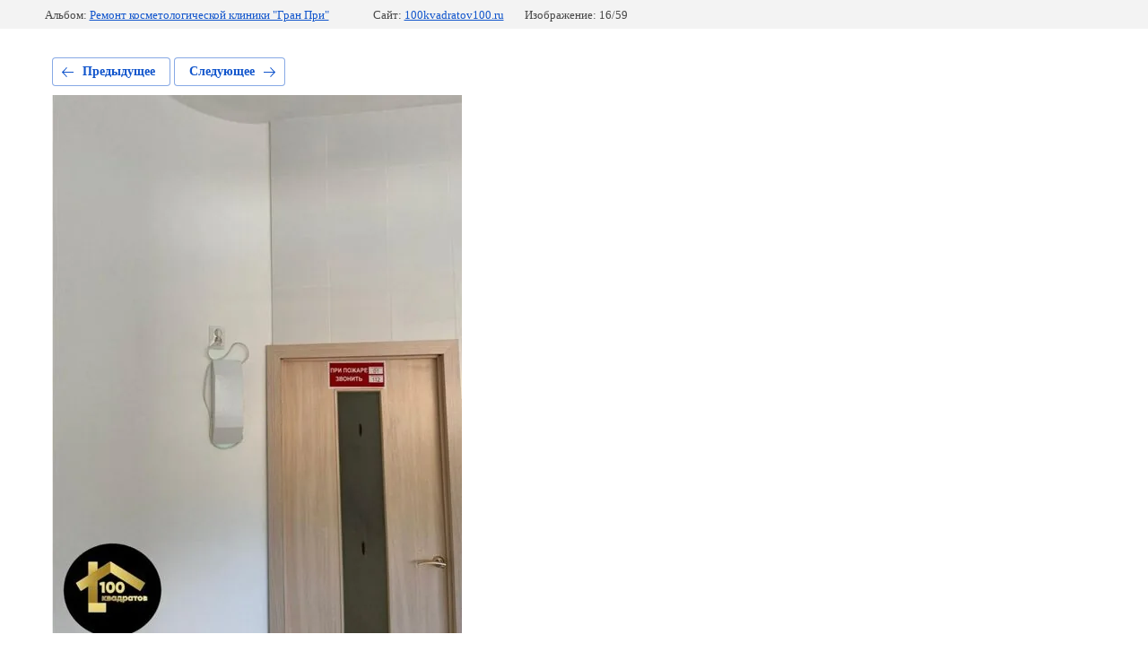

--- FILE ---
content_type: text/html; charset=utf-8
request_url: https://100kvadratov100.ru/fotogalereya-s-albomami/photo/dd76135a-dfc6-4e6e-9f24-0cef041c0dde
body_size: 1961
content:
			
	
	
	




	






	<!doctype html>
	<html lang="ru">
	<head>
		<meta charset="UTF-8">
		<meta name="robots" content="all"/>
		<title>Ремонт кабинета косметолога</title>
<!-- assets.top -->
<meta property="og:type" content="website">
<meta property="og:url" content="https://100kvadratov100.ru/fotogalereya-s-albomami/photo/dd76135a-dfc6-4e6e-9f24-0cef041c0dde">
<meta name="twitter:card" content="summary">
<!-- /assets.top -->

		<meta http-equiv="Content-Type" content="text/html; charset=UTF-8" />
		<meta name="description" content="Ремонт кабинета косметолога" />
		<meta name="keywords" content="Ремонт кабинета косметолога" />
		<meta name="viewport" content="width=device-width, initial-scale=1.0, maximum-scale=1.0, user-scalable=no">
		<link rel="stylesheet" href="/g/libs/lightgallery-proxy-to-hs/lightgallery.proxy.to.hs.min.css" media="all" async>
<script src="/g/libs/lightgallery-proxy-to-hs/lightgallery.proxy.to.hs.stub.min.js"></script>
<script src="/g/libs/lightgallery-proxy-to-hs/lightgallery.proxy.to.hs.js" async></script>

            <!-- 46b9544ffa2e5e73c3c971fe2ede35a5 -->
            <script src='/shared/s3/js/lang/ru.js'></script>
            <script src='/shared/s3/js/common.min.js'></script>
        <link rel='stylesheet' type='text/css' href='/shared/s3/css/calendar.css' />
<!--s3_require-->
<link rel="stylesheet" href="/g/basestyle/1.0.1/gallery2/gallery2.css" type="text/css"/>
<link rel="stylesheet" href="/g/basestyle/1.0.1/gallery2/gallery2.blue.css" type="text/css"/>
<script type="text/javascript" src="/g/basestyle/1.0.1/gallery2/gallery2.js" async></script>
<link rel="stylesheet" href="/t/v845/images/mosaic/modules_patch.scss.css" type="text/css"/>
<link rel="stylesheet" href="/t/images/mosaic/symbols/symbol-iguq5i2mo_styles.css" type="text/css"/>
<link rel="stylesheet" href="/t/images/mosaic/symbols/symbol-igievoidb_styles.css" type="text/css"/>
<link rel="stylesheet" href="/t/images/mosaic/symbols/symbol-imes5fhb7_styles.css" type="text/css"/>
<link rel="stylesheet" href="/t/images/mosaic/symbols/symbol-impczka9k_styles.css" type="text/css"/>
<link rel="stylesheet" href="/t/images/mosaic/symbols/symbol-idx3umzll_styles.css" type="text/css"/>
<link rel="stylesheet" href="/t/images/mosaic/symbols/symbol-icd5dicou_styles.css" type="text/css"/>
<link rel="stylesheet" href="/t/images/mosaic/symbols/symbol-ief5vytzj_styles.css" type="text/css"/>
<link rel="stylesheet" href="/t/images/mosaic/symbols/symbol-iayvo1uow_styles.css" type="text/css"/>
<link rel="stylesheet" href="/t/images/mosaic/symbols/symbol-i8ng3df8u_styles.css" type="text/css"/>
<!--/s3_require-->

	</head>
	<body>
		<div class="g-page g-page-gallery2 g-page-gallery2--photo">

		
		
			<div class="g-panel g-panel--fill g-panel--no-rounded g-panel--fixed-top">
	<div class="g-gallery2-info ">
					<div class="g-gallery2-info__item">
				<div class="g-gallery2-info__item-label">Альбом:</div>
				<a href="/fotogalereya-s-albomami/album/remont-kosmetologicheskoj-kliniki-gran-pri" class="g-gallery2-info__item-value">Ремонт косметологической клиники &quot;Гран При&quot;</a>
			</div>
				<div class="g-gallery2-info__item">
			<div class="g-gallery2-info__item-label">Сайт:</div>
			<a href="//100kvadratov100.ru" class="g-gallery2-info__item-value">100kvadratov100.ru</a>

			<div class="g-gallery2-info__item-label">Изображение: 16/59</div>
		</div>
	</div>
</div>
			<h1></h1>
			
										
										
			
			
			<a href="/fotogalereya-s-albomami/photo/de19e00c-7d37-4df7-a2d3-1da5a7234d44" class="g-button g-button--invert g-button--arr-left">Предыдущее</a>
			<a href="/fotogalereya-s-albomami/photo/50194582-6274-4a79-97e1-1c32d4289991" class="g-button g-button--invert g-button--arr-right">Следующее</a>

			
			<div class="g-gallery2-preview ">
	<img src="/thumb/2/_1ozKv7PEXysAyn5at3IPw/800r600/d/dd76135a-dfc6-4e6e-9f24-0cef041c0dde.jpg">
</div>

			
			<a href="/fotogalereya-s-albomami/photo/de19e00c-7d37-4df7-a2d3-1da5a7234d44" class="g-gallery2-thumb g-gallery2-thumb--prev">
	<span class="g-gallery2-thumb__image"><img src="/thumb/2/aKgFREL_yxBSNk-OjEF1CA/160r120/d/de19e00c-7d37-4df7-a2d3-1da5a7234d44.jpg"></span>
	<span class="g-link g-link--arr-left">Предыдущее</span>
</a>
			
			<a href="/fotogalereya-s-albomami/photo/50194582-6274-4a79-97e1-1c32d4289991" class="g-gallery2-thumb g-gallery2-thumb--next">
	<span class="g-gallery2-thumb__image"><img src="/thumb/2/ICpQzPv-w7QNBAsLCE5zgw/160r120/d/50194582-6274-4a79-97e1-1c32d4289991.jpg"></span>
	<span class="g-link g-link--arr-right">Следующее</span>
</a>
			
			<div class="g-line"><a href="/fotogalereya-s-albomami/album/remont-kosmetologicheskoj-kliniki-gran-pri" class="g-button g-button--invert">Вернуться в галерею</a></div>

		
			</div>

	
<!-- assets.bottom -->
<!-- </noscript></script></style> -->
<script src="/my/s3/js/site.min.js?1768462484" ></script>
<script src="/my/s3/js/site/defender.min.js?1768462484" ></script>
<script >/*<![CDATA[*/
var megacounter_key="7e6a0cf15775433a12a5fa44ef2831ee";
(function(d){
    var s = d.createElement("script");
    s.src = "//counter.megagroup.ru/loader.js?"+new Date().getTime();
    s.async = true;
    d.getElementsByTagName("head")[0].appendChild(s);
})(document);
/*]]>*/</script>
<script >/*<![CDATA[*/
$ite.start({"sid":2999138,"vid":3025029,"aid":3586487,"stid":4,"cp":21,"active":true,"domain":"100kvadratov100.ru","lang":"ru","trusted":false,"debug":false,"captcha":3,"onetap":[{"provider":"vkontakte","provider_id":"51945313","code_verifier":"jTZOyjT052FEziNV2IjgjzZYIZc2YTNYNWhwNYMMN5D"}]});
/*]]>*/</script>
<!-- /assets.bottom -->
</body>
	</html>


--- FILE ---
content_type: text/css
request_url: https://100kvadratov100.ru/t/images/mosaic/symbols/symbol-iguq5i2mo_styles.css
body_size: 3672
content:
@font-face { font-family: "Roboto"; font-weight: 100; font-style: normal; font-display: swap; src: url("/g/fonts/roboto/roboto-t.woff2") format("woff2"), url("/g/fonts/roboto/roboto-t.woff") format("woff");}
@font-face { font-family: "Roboto"; font-weight: 100; font-style: italic; font-display: swap; src: url("/g/fonts/roboto/roboto-t-i.woff2") format("woff2"), url("/g/fonts/roboto/roboto-t-i.woff") format("woff");}
@font-face { font-family: "Roboto"; font-weight: 300; font-style: normal; font-display: swap; src: url("/g/fonts/roboto/roboto-l.woff2") format("woff2"), url("/g/fonts/roboto/roboto-l.woff") format("woff");}
@font-face { font-family: "Roboto"; font-weight: 300; font-style: italic; font-display: swap; src: url("/g/fonts/roboto/roboto-l-i.woff2") format("woff2"), url("/g/fonts/roboto/roboto-l-i.woff") format("woff");}
@font-face { font-family: "Roboto"; font-weight: 400; font-style: normal; font-display: swap; src: url("/g/fonts/roboto/roboto-r.woff2") format("woff2"), url("/g/fonts/roboto/roboto-r.woff") format("woff");}
@font-face { font-family: "Roboto"; font-weight: 400; font-style: italic; font-display: swap; src: url("/g/fonts/roboto/roboto-i.woff2") format("woff2"), url("/g/fonts/roboto/roboto-i.woff") format("woff");}
@font-face { font-family: "Roboto"; font-weight: 500; font-style: normal; font-display: swap; src: url("/g/fonts/roboto/roboto-m.woff2") format("woff2"), url("/g/fonts/roboto/roboto-m.woff") format("woff");}
@font-face { font-family: "Roboto"; font-weight: 500; font-style: italic; font-display: swap; src: url("/g/fonts/roboto/roboto-m-i.woff2") format("woff2"), url("/g/fonts/roboto/roboto-m-i.woff") format("woff");}
@font-face { font-family: "Roboto"; font-weight: 700; font-style: normal; font-display: swap; src: url("/g/fonts/roboto/roboto-b.woff2") format("woff2"), url("/g/fonts/roboto/roboto-b.woff") format("woff");}
@font-face { font-family: "Roboto"; font-weight: 700; font-style: italic; font-display: swap; src: url("/g/fonts/roboto/roboto-b-i.woff2") format("woff2"), url("/g/fonts/roboto/roboto-b-i.woff") format("woff");}
@font-face { font-family: "Roboto"; font-weight: 900; font-style: normal; font-display: swap; src: url("/g/fonts/roboto/roboto-bl.woff2") format("woff2"), url("/g/fonts/roboto/roboto-bl.woff") format("woff");}
@font-face { font-family: "Roboto"; font-weight: 900; font-style: italic; font-display: swap; src: url("/g/fonts/roboto/roboto-bl-i.woff2") format("woff2"), url("/g/fonts/roboto/roboto-bl-i.woff") format("woff");}
:root {
	--color-i1whs2g6j: 0, 0, 0;
	--color-inqxcvg0h: 255, 255, 255;
	--color-ik5445iof: 238, 238, 238;
	--color-igb6hd325: 49, 49, 49;
	--color-ixpsen7oq: 169, 169, 169;
	--color-i3orfkegi: 169, 169, 169;
	--color-i96r07hn7: 169, 169, 169;
	--color-i5001t2mx: 169, 169, 169;
	--color-isni5plyq: 238, 238, 238;
	--color-iluoceagq: 169, 169, 169;
	--color-iswexxdez: 169, 169, 169;
	--color-ivy5skc6a: 169, 169, 169;
	--color-ino44nyoj: 169, 169, 169;
	--color-in5jp7g8l: 238, 238, 238;
	--color-iw0mz8bj0: 169, 169, 169;
	--color-ifhcoj2i1: 169, 169, 169;
	--color-iu0devpf3: 169, 169, 169;
	--color-i2s429pfd: 169, 169, 169;
	--color-ix6xlwgj9: 238, 238, 238;
	--color-if04vg4md: 169, 169, 169;
	--color-i1dynxzqv: 169, 169, 169;
	--color-imxyvhpvj: 169, 169, 169;
	--color-iifgnfnho: 169, 169, 169;
	--color-iaj8imh3k: 238, 238, 238;
	--color-ibs043iuw: 169, 169, 169;
	--color-ikgadk5p2: 169, 169, 169;
	--color-i8ave9jdv: 169, 169, 169;
	--color-ia6faznx6: 169, 169, 169;
	--color-ibcc23p50: 238, 238, 238;
	--color-i5qn1oth7: 169, 169, 169;
	--color-ipze4u9c1: 169, 169, 169;
	--color-ipw2vvnks: 169, 169, 169;
	--color-iuuf2i2hm: 169, 169, 169;
	--color-ik47g6f8i: 238, 238, 238;
	--color-igf8eg4og: 51, 51, 51;
	--color-i6wk4hflm: 255, 0, 0;
	--color-ikqosto13: 255, 0, 0;
	--color-io8tfmsqe: 128, 128, 128;
	--color-i55lfif1b: 128, 128, 128;
	--color-iua0grzoa: 128, 128, 128;
	--color-iajpc625h: 128, 128, 128;
	--color-i9xmkq38k: 128, 128, 128;
	--color-ixzu8x2yo: 0, 0, 0;
	--color-ife0bzcar: 0, 0, 0;
	--color-iyo0axkfy: 128, 128, 128;
	--color-i5oiea2og: 128, 128, 128;
	--color-i0ogh4cpo: 128, 128, 128;
	--color-i7k54f1q6: 128, 128, 128;
	--color-iudt0tv9t: 0, 0, 0;
	--color-isujevywt: 0, 0, 0;
	--color-iyc8tfhif: 255, 207, 141;
	--color-iihg7k7iz: 40, 40, 40;
	--color-itwf12gh7: 74, 144, 226;
	--color-iq0yfbfff: 197, 197, 197;
	--color-ijhbwqhm7: 197, 197, 197;
	--color-i5j7it02b: 197, 197, 197;
	--color-i2ieb303o: 197, 197, 197;
	--color-ig4ce5pxw: 197, 197, 197;
	--color-ikhp4pc9r: 255, 0, 0;
	--color-i17j57rjd: 85, 85, 85;
	--color-imaaaxhmq: 0, 0, 255;
	--color-i53e8m3zh: 0, 0, 255;
	--color-inme2gzdk: 255, 255, 255;
	--color-ilgcmmhak: 0, 0, 0;
	--color-ied520x97: 255, 255, 255;
	--color-ii4jsqzca: 255, 255, 255;
}

.mosaic-popup--u-iguq5i2mo { position: fixed; top: 0px; left: 0px; font-size: 12px; z-index: 11 }
.mosaic-popup__inner-bg--u-inhkp4uje { position: fixed; top: 0px; right: 0px; left: 0px; bottom: 0px; background-color: rgba(var(--color-i1whs2g6j), 0.5); display: none; justify-content: center; -webkit-box-align: start; -ms-flex-align: start; align-items: flex-start; opacity: 0; transition-duration: 500ms; transition-timing-function: ease; transition-delay: 0ms; transition-property: all; overflow-y: auto; padding-top: 20px; padding-bottom: 20px }
.mosaic-popup__inner-data--u-ihcvwqxso { position: relative; width: 300px; min-height: 300px; max-width: 100vw; background-color: rgba(var(--color-inqxcvg0h), 1); margin-top: auto; margin-right: auto; margin-bottom: auto; margin-left: auto; padding-left: 35px; padding-bottom: 35px; padding-right: 35px; padding-top: 55px; border-top-left-radius: 35px; border-top-right-radius: 35px; border-bottom-right-radius: 35px; border-bottom-left-radius: 35px }
.mosaic-popup__close--u-i2zjtkewc { cursor: pointer; position: absolute; right: 0px; top: 0px; min-width: 32px; min-height: 32px; display: -webkit-box; display: -ms-flexbox; display: flex; justify-content: center;  -webkit-box-align: center; -ms-flex-align: center; align-items: center; text-align: center; background-color: rgba(var(--color-ik5445iof), 1); z-index: 1; margin-top: 5px; margin-right: 5px; width: 45px; height: 45px; background-image: url("/d/close_pic.png"); background-repeat: no-repeat; background-position: center center; background-size: auto; background-attachment: scroll; border-top-left-radius: 55px; border-top-right-radius: 55px; border-bottom-right-radius: 55px; border-bottom-left-radius: 55px; transition-property: all; transition-duration: 300ms; transition-delay: 0ms; transition-timing-function: ease }
.mosaic-popup__close--u-i2zjtkewc:hover, .mosaic-popup__close--u-i2zjtkewc.is-hover { background-color: rgba(var(--color-ied520x97), 1) }
.mosaic-popup__close--u-i2zjtkewc:active, .mosaic-popup__close--u-i2zjtkewc.is-active { background-color: rgba(var(--color-ii4jsqzca), 1) }
.mosaic-form--u-izghq76rb { display: block }
.mosaic-form--u-izghq76rb * { outline-style: none }
.mosaic-form--u-izghq76rb .mosaic-form__button { display: inline-block; cursor: pointer; vertical-align: top; padding-top: 15px; padding-right: 25px; padding-bottom: 15px; padding-left: 25px; font-family: Roboto, sans-serif; font-size: 17px; line-height: normal; background-color: rgba(var(--color-iyc8tfhif), 1); color: rgba(var(--color-iihg7k7iz), 1); position: relative; text-decoration-line: none; margin-top: 25px; border-top-left-radius: 55px; border-top-right-radius: 55px; border-bottom-right-radius: 55px; border-bottom-left-radius: 55px; font-weight: 300; background-image: none; background-repeat: repeat; background-position: 0 0; background-size: auto; background-attachment: scroll; box-shadow: none; transition-property: all; transition-duration: 300ms; transition-delay: 0ms; transition-timing-function: ease; border-top-width: 0px; border-right-width: 0px; border-bottom-width: 0px; border-left-width: 0px }
.mosaic-form--u-izghq76rb .mosaic-form__checkbox-icon { display: none; width: 15px; height: 15px; flex-shrink: 0; border-top-left-radius: 2px; border-bottom-left-radius: 2px; border-bottom-right-radius: 2px; border-top-right-radius: 2px; border-top-width: 1px; border-right-width: 1px; border-bottom-width: 1px; border-left-width: 1px; border-top-style: solid; border-right-style: solid; border-bottom-style: solid; border-left-style: solid; border-top-color: rgba(var(--color-iyo0axkfy), 1); border-right-color: rgba(var(--color-i5oiea2og), 1); border-bottom-color: rgba(var(--color-i0ogh4cpo), 1); border-left-color: rgba(var(--color-i7k54f1q6), 1); background-color: rgba(var(--color-iudt0tv9t), 0.2) }
.mosaic-form--u-izghq76rb .mosaic-form__date { -webkit-box-flex: 1; -ms-flex-positive: 1; flex-grow: 1; height: 55px; width: 100%; border-top-width: 0px; border-right-width: 0px; border-bottom-width: 0px; border-left-width: 0px; border-top-style: solid; border-right-style: solid; border-bottom-style: solid; border-left-style: solid; border-top-color: rgba(var(--color-iluoceagq), 1); border-right-color: rgba(var(--color-iswexxdez), 1); border-bottom-color: rgba(var(--color-ivy5skc6a), 1); border-left-color: rgba(var(--color-ino44nyoj), 1); padding-bottom: 15px; padding-top: 15px; padding-left: 15px; padding-right: 15px; background-color: rgba(var(--color-in5jp7g8l), 1); cursor: pointer; border-top-left-radius: 3px; border-top-right-radius: 3px; border-bottom-right-radius: 3px; border-bottom-left-radius: 3px }
.mosaic-form--u-izghq76rb .mosaic-form__date-interval { -webkit-box-flex: 1; -ms-flex-positive: 1; flex-grow: 1; height: 55px; width: 100%; border-top-width: 0px; border-right-width: 0px; border-bottom-width: 0px; border-left-width: 0px; border-top-style: solid; border-right-style: solid; border-bottom-style: solid; border-left-style: solid; border-top-color: rgba(var(--color-iw0mz8bj0), 1); border-right-color: rgba(var(--color-ifhcoj2i1), 1); border-bottom-color: rgba(var(--color-iu0devpf3), 1); border-left-color: rgba(var(--color-i2s429pfd), 1); padding-bottom: 15px; padding-top: 15px; padding-left: 15px; padding-right: 15px; background-color: rgba(var(--color-ix6xlwgj9), 1); cursor: pointer; border-top-left-radius: 3px; border-top-right-radius: 3px; border-bottom-right-radius: 3px; border-bottom-left-radius: 3px }
.mosaic-form--u-izghq76rb .mosaic-form__date-interval-container { display: -webkit-box; display: -ms-flexbox; display: flex;  -webkit-box-align: center; -ms-flex-align: center; align-items: center }
.mosaic-form--u-izghq76rb .mosaic-form__date-interval-delimiter { width: 15px; height: 2px; flex-shrink: 0; background-color: rgba(var(--color-igf8eg4og), 1); margin-right: 5px; margin-left: 5px }
.mosaic-form--u-izghq76rb .mosaic-form__error { color: rgba(var(--color-i6wk4hflm), 1) }
.mosaic-form--u-izghq76rb .mosaic-form__field { margin-bottom: 10px; font-size: 14px }
.mosaic-form--u-izghq76rb .mosaic-form__header { display: block; margin-bottom: 5px }
.mosaic-form--u-izghq76rb .mosaic-form__label { display: -webkit-inline-box; display: -ms-inline-flexbox; display: inline-flex;  -webkit-box-align: center; -ms-flex-align: center; align-items: center; margin-top: 5px; margin-bottom: 5px; -webkit-box-orient: horizontal; -webkit-box-direction: normal; -ms-flex-direction: row; flex-direction: row }
.mosaic-form--u-izghq76rb .mosaic-form__name { font-weight: bold; font-size: 15px }
.mosaic-form--u-izghq76rb .mosaic-form__note { font-size: 12px; color: rgba(var(--color-io8tfmsqe), 1) }
.mosaic-form--u-izghq76rb .mosaic-form__radio-icon { display: none; width: 14px; height: 14px; flex-shrink: 0; border-top-left-radius: 50%; border-top-right-radius: 50%; border-bottom-right-radius: 50%; border-bottom-left-radius: 50%; border-top-width: 1px; border-right-width: 1px; border-bottom-width: 1px; border-left-width: 1px; border-top-style: solid; border-right-style: solid; border-bottom-style: solid; border-left-style: solid; border-top-color: rgba(var(--color-i55lfif1b), 1); border-right-color: rgba(var(--color-iua0grzoa), 1); border-bottom-color: rgba(var(--color-iajpc625h), 1); border-left-color: rgba(var(--color-i9xmkq38k), 1); background-color: rgba(var(--color-ixzu8x2yo), 0.2) }
.mosaic-form--u-izghq76rb .mosaic-form__required { color: rgba(var(--color-ikqosto13), 1) }
.mosaic-form--u-izghq76rb .mosaic-form__select { width: 100%; display: block; height: 55px; border-top-width: 0px; border-right-width: 0px; border-bottom-width: 0px; border-left-width: 0px; border-top-style: solid; border-right-style: solid; border-bottom-style: solid; border-left-style: solid; border-top-color: rgba(var(--color-ibs043iuw), 1); border-right-color: rgba(var(--color-ikgadk5p2), 1); border-bottom-color: rgba(var(--color-i8ave9jdv), 1); border-left-color: rgba(var(--color-ia6faznx6), 1); padding-bottom: 15px; padding-top: 15px; padding-left: 15px; padding-right: 15px; background-color: rgba(var(--color-ibcc23p50), 1); border-top-left-radius: 3px; border-top-right-radius: 3px; border-bottom-right-radius: 3px; border-bottom-left-radius: 3px }
.mosaic-form--u-izghq76rb .mosaic-form__select-multiple { width: 100%; display: block; border-top-width: 0px; border-right-width: 0px; border-bottom-width: 0px; border-left-width: 0px; border-top-style: solid; border-right-style: solid; border-bottom-style: solid; border-left-style: solid; border-top-color: rgba(var(--color-i5qn1oth7), 1); border-right-color: rgba(var(--color-ipze4u9c1), 1); border-bottom-color: rgba(var(--color-ipw2vvnks), 1); border-left-color: rgba(var(--color-iuuf2i2hm), 1); padding-bottom: 15px; padding-top: 15px; padding-left: 15px; padding-right: 15px; background-color: rgba(var(--color-ik47g6f8i), 1); border-top-left-radius: 3px; border-top-right-radius: 3px; border-bottom-right-radius: 3px; border-bottom-left-radius: 3px }
.mosaic-form--u-izghq76rb .mosaic-form__success--u-i4fh0ffs0 { font-size: 16px }
.mosaic-form--u-izghq76rb .mosaic-form__text { width: 100%; display: block; height: 55px; border-top-width: 0px; border-right-width: 0px; border-bottom-width: 0px; border-left-width: 0px; border-top-style: solid; border-right-style: solid; border-bottom-style: solid; border-left-style: solid; border-top-color: rgba(var(--color-ixpsen7oq), 1); border-right-color: rgba(var(--color-i3orfkegi), 1); border-bottom-color: rgba(var(--color-i96r07hn7), 1); border-left-color: rgba(var(--color-i5001t2mx), 1); padding-bottom: 5px; padding-top: 5px; padding-left: 15px; padding-right: 15px; background-color: rgba(var(--color-isni5plyq), 1); border-top-left-radius: 3px; border-top-right-radius: 3px; border-bottom-right-radius: 3px; border-bottom-left-radius: 3px; font-size: 14px; font-family: Arial, Helvetica, sans-serif }
.mosaic-form--u-izghq76rb .mosaic-form__textarea { width: 100%; display: block; height: 70px; border-top-width: 0px; border-right-width: 0px; border-bottom-width: 0px; border-left-width: 0px; border-top-style: solid; border-right-style: solid; border-bottom-style: solid; border-left-style: solid; border-top-color: rgba(var(--color-if04vg4md), 1); border-right-color: rgba(var(--color-i1dynxzqv), 1); border-bottom-color: rgba(var(--color-imxyvhpvj), 1); border-left-color: rgba(var(--color-iifgnfnho), 1); padding-bottom: 15px; padding-top: 15px; padding-left: 15px; padding-right: 15px; background-color: rgba(var(--color-iaj8imh3k), 1); border-top-left-radius: 3px; border-top-right-radius: 3px; border-bottom-right-radius: 3px; border-bottom-left-radius: 3px; font-size: 14px; font-family: Arial, Helvetica, sans-serif }
.mosaic-form--u-izghq76rb .mosaic-form__title--u-iljmi1pqc { font-size: 20px; line-height: normal; margin-bottom: 10px; text-align: center; color: rgba(var(--color-igb6hd325), 1); font-weight: 900; text-transform: uppercase }
.mosaic-form--u-izghq76rb .mosaic-form__upload-count-container { display: -webkit-box; display: -ms-flexbox; display: flex }
.mosaic-form--u-izghq76rb .mosaic-form__upload-progress { border-top-width: 1px; border-right-width: 1px; border-bottom-width: 1px; border-left-width: 1px; border-top-style: solid; border-right-style: solid; border-bottom-style: solid; border-left-style: solid; border-top-color: rgba(var(--color-iq0yfbfff), 1); border-right-color: rgba(var(--color-ijhbwqhm7), 1); border-bottom-color: rgba(var(--color-i5j7it02b), 1); border-left-color: rgba(var(--color-i2ieb303o), 1); margin-bottom: 10px; padding-top: 10px; padding-bottom: 10px; padding-left: 10px; padding-right: 10px; right: 10px }
.mosaic-form--u-izghq76rb .mosaic-form__value { margin-left: 5px }
.mosaic-form--u-izghq76rb .progressBarComplete { font-size: 0px; width: 0px; height: 4px; background-color: rgba(var(--color-i53e8m3zh), 1); margin-top: 2px }
.mosaic-form--u-izghq76rb .progressBarInProgress { font-size: 0px; width: 0px; height: 4px; background-color: rgba(var(--color-imaaaxhmq), 1); margin-top: 2px }
.mosaic-form--u-izghq76rb .progressBarStatus { margin-top: 2px; width: 337px; font-size: 0.6em; text-align: left }
.mosaic-form--u-izghq76rb .progressCancel { font-size: 0px; display: block; height: 14px; width: 14px; position: absolute; right: 0px; top: 0px; text-align: center; background-color: rgba(var(--color-ikhp4pc9r), 1) }
.mosaic-form--u-izghq76rb .progressContainer { position: relative }
.mosaic-form--u-izghq76rb .progressName { font-size: 0.7em; font-weight: 700; color: rgba(var(--color-i17j57rjd), 1); width: 323px; text-align: left; overflow-x: hidden; overflow-y: hidden }
.mosaic-form--u-izghq76rb .progressWrapper { padding-top: 8px; padding-right: 0px; padding-bottom: 5px; padding-left: 0px; border-top-width: 1px; border-top-style: solid; border-top-color: rgba(var(--color-ig4ce5pxw), 1) }
.mosaic-form--u-izghq76rb .mosaic-form__button:hover, .mosaic-form--u-izghq76rb .mosaic-form__button.is-hover { box-shadow: inset 0px 0px 90px 0px rgba(var(--color-inme2gzdk), 0.25); transform: scale3d(1.1, 1.1, 1.1) }
.mosaic-form--u-izghq76rb .mosaic-form__button:active, .mosaic-form--u-izghq76rb .mosaic-form__button.is-active { box-shadow: inset 0px 0px 90px 0px rgba(var(--color-ilgcmmhak), 0.15) }
.mosaic-form--u-izghq76rb .mosaic-form__checkbox-icon:hover, .mosaic-form--u-izghq76rb .mosaic-form__checkbox-icon.is-hover { background-image: url("/g/s3/mosaic/images/placeholder-featured-image.png"); background-position: center center; background-repeat: no-repeat }
.mosaic-form--u-izghq76rb .mosaic-form__radio-icon:hover, .mosaic-form--u-izghq76rb .mosaic-form__radio-icon.is-hover { background-image: url("/g/s3/mosaic/images/placeholder-featured-image.png"); background-position: center center; background-repeat: no-repeat }
.mosaic-form--u-izghq76rb .progressWrapper:first-child { padding-top: 0px; border-top-width: 0px }
.mosaic-form--u-izghq76rb .progressWrapper:last-child { padding-bottom: 0px }
.mosaic-form--u-izghq76rb .mosaic-form__checkbox ~ .mosaic-form__value { font-size: 13px }
.mosaic-form--u-izghq76rb .mosaic-form__checkbox:checked ~ .mosaic-form__checkbox-icon, .mosaic-form--u-izghq76rb .mosaic-form__checkbox.is-checked ~ .mosaic-form__checkbox-icon { background-color: rgba(var(--color-isujevywt), 0.2); background-image: url("/g/s3/mosaic/images/placeholder-featured-image.png"); background-position: center center; background-repeat: no-repeat }
.mosaic-form--u-izghq76rb .mosaic-form__radio:checked ~ .mosaic-form__radio-icon, .mosaic-form--u-izghq76rb .mosaic-form__radio.is-checked ~ .mosaic-form__radio-icon { background-color: rgba(var(--color-ife0bzcar), 0.2); background-image: url("/g/s3/mosaic/images/placeholder-featured-image.png"); background-position: center center; background-repeat: no-repeat }
.mosaic-form__field--u-iqcjyz78t { display: block }
.mosaic-form__field--u-iicmjzc6k { display: block }
.mosaic-form__field--u-iewubs6hw { display: block }
.mosaic-form__field--u-it6kb2jgp { display: block }
.mosaic-form__field--u-ikl0xzsrf { display: block }

@media (max-width: 991px) {
	.mosaic-form--u-izghq76rb .mosaic-form__button { font-size: 21px; padding-bottom: 15px; padding-top: 15px }
}

@media (max-width: 479px) {
	.mosaic-form--u-izghq76rb .mosaic-form__button { margin-top: 15px; font-size: 19px }
}

--- FILE ---
content_type: text/css
request_url: https://100kvadratov100.ru/t/images/mosaic/symbols/symbol-impczka9k_styles.css
body_size: 4982
content:
@font-face { font-family: "Open Sans"; font-weight: 300; font-style: normal; font-display: swap; src: url("/g/fonts/open_sans/open_sans-l.woff2") format("woff2"), url("/g/fonts/open_sans/open_sans-l.woff") format("woff");}
@font-face { font-family: "Open Sans"; font-weight: 300; font-style: italic; font-display: swap; src: url("/g/fonts/open_sans/open_sans-l-i.woff2") format("woff2"), url("/g/fonts/open_sans/open_sans-l-i.woff") format("woff");}
@font-face { font-family: "Open Sans"; font-weight: 400; font-style: normal; font-display: swap; src: url("/g/fonts/open_sans/open_sans-r.woff2") format("woff2"), url("/g/fonts/open_sans/open_sans-r.woff") format("woff");}
@font-face { font-family: "Open Sans"; font-weight: 400; font-style: italic; font-display: swap; src: url("/g/fonts/open_sans/open_sans-i.woff2") format("woff2"), url("/g/fonts/open_sans/open_sans-i.woff") format("woff");}
@font-face { font-family: "Open Sans"; font-weight: 600; font-style: normal; font-display: swap; src: url("/g/fonts/open_sans/open_sans-s-b.woff2") format("woff2"), url("/g/fonts/open_sans/open_sans-s-b.woff") format("woff");}
@font-face { font-family: "Open Sans"; font-weight: 600; font-style: italic; font-display: swap; src: url("/g/fonts/open_sans/open_sans-s-b-i.woff2") format("woff2"), url("/g/fonts/open_sans/open_sans-s-b-i.woff") format("woff");}
@font-face { font-family: "Open Sans"; font-weight: 700; font-style: normal; font-display: swap; src: url("/g/fonts/open_sans/open_sans-b.woff2") format("woff2"), url("/g/fonts/open_sans/open_sans-b.woff") format("woff");}
@font-face { font-family: "Open Sans"; font-weight: 700; font-style: italic; font-display: swap; src: url("/g/fonts/open_sans/open_sans-b-i.woff2") format("woff2"), url("/g/fonts/open_sans/open_sans-b-i.woff") format("woff");}
@font-face { font-family: "Open Sans"; font-weight: 800; font-style: normal; font-display: swap; src: url("/g/fonts/open_sans/open_sans-e-b.woff2") format("woff2"), url("/g/fonts/open_sans/open_sans-e-b.woff") format("woff");}
@font-face { font-family: "Open Sans"; font-weight: 800; font-style: italic; font-display: swap; src: url("/g/fonts/open_sans/open_sans-e-b-i.woff2") format("woff2"), url("/g/fonts/open_sans/open_sans-e-b-i.woff") format("woff");}
@font-face { font-family: "Oswald"; font-weight: 200; font-style: normal; font-display: swap; src: url("/g/fonts/oswald/oswald-e-l.woff2") format("woff2"), url("/g/fonts/oswald/oswald-e-l.woff") format("woff");}
@font-face { font-family: "Oswald"; font-weight: 300; font-style: normal; font-display: swap; src: url("/g/fonts/oswald/oswald-l.woff2") format("woff2"), url("/g/fonts/oswald/oswald-l.woff") format("woff");}
@font-face { font-family: "Oswald"; font-weight: 400; font-style: normal; font-display: swap; src: url("/g/fonts/oswald/oswald-r.woff2") format("woff2"), url("/g/fonts/oswald/oswald-r.woff") format("woff");}
@font-face { font-family: "Oswald"; font-weight: 500; font-style: normal; font-display: swap; src: url("/g/fonts/oswald/oswald-m.woff2") format("woff2"), url("/g/fonts/oswald/oswald-m.woff") format("woff");}
@font-face { font-family: "Oswald"; font-weight: 600; font-style: normal; font-display: swap; src: url("/g/fonts/oswald/oswald-s-b.woff2") format("woff2"), url("/g/fonts/oswald/oswald-s-b.woff") format("woff");}
@font-face { font-family: "Oswald"; font-weight: 700; font-style: normal; font-display: swap; src: url("/g/fonts/oswald/oswald-b.woff2") format("woff2"), url("/g/fonts/oswald/oswald-b.woff") format("woff");}
:root {
	--color-i00nlouzq: 255, 255, 255;
	--color-ijdfoxsfe: 255, 255, 255;
	--color-ixhkfoyu5: 169, 169, 169;
	--color-ix8sub271: 169, 169, 169;
	--color-ie2opin19: 169, 169, 169;
	--color-idgp52dgw: 169, 169, 169;
	--color-iit90pdue: 255, 255, 255;
	--color-i48taix0q: 24, 24, 24;
	--color-ibp2vnt7d: 169, 169, 169;
	--color-ivmtls97f: 169, 169, 169;
	--color-ij8kie7y3: 169, 169, 169;
	--color-iebcdi4jg: 169, 169, 169;
	--color-iyogoxpjx: 255, 255, 255;
	--color-iznw1s9wh: 169, 169, 169;
	--color-im8nq9ghm: 169, 169, 169;
	--color-ibnyiwkac: 169, 169, 169;
	--color-it3bcai8m: 169, 169, 169;
	--color-imdmclncz: 255, 255, 255;
	--color-izoo2rrje: 169, 169, 169;
	--color-in9f41avc: 169, 169, 169;
	--color-inm5e35di: 169, 169, 169;
	--color-i7hgrq9bv: 169, 169, 169;
	--color-i1wabca21: 255, 255, 255;
	--color-igpdgi8ju: 169, 169, 169;
	--color-iqfrte0d7: 169, 169, 169;
	--color-in51lyysg: 169, 169, 169;
	--color-iigmxu9o7: 169, 169, 169;
	--color-iqo1n1o8s: 248, 248, 248;
	--color-ixdem3el0: 169, 169, 169;
	--color-itk3ibng3: 169, 169, 169;
	--color-i8ic5dv9x: 169, 169, 169;
	--color-inxqmol4x: 169, 169, 169;
	--color-icxd777bf: 248, 248, 248;
	--color-idyyjwl18: 255, 255, 255;
	--color-id3izivka: 255, 255, 255;
	--color-iqbo7jkxb: 255, 0, 0;
	--color-i6lkyu629: 128, 128, 128;
	--color-ioew8r0vf: 128, 128, 128;
	--color-ilidzkf4r: 128, 128, 128;
	--color-iriss2lzu: 128, 128, 128;
	--color-it06pfldy: 128, 128, 128;
	--color-i4gm4zmpn: 0, 0, 0;
	--color-ihyfe1cq5: 0, 0, 0;
	--color-i9e28s64h: 128, 128, 128;
	--color-is4esgr75: 128, 128, 128;
	--color-ij58ga8fx: 128, 128, 128;
	--color-i8lcp2uqa: 128, 128, 128;
	--color-ik92hbvhb: 0, 0, 0;
	--color-ivx6bufjs: 0, 0, 0;
	--color-i28rqynlv: 255, 255, 255;
	--color-ilifoi8kt: 255, 207, 141;
	--color-ikrb3d56n: 0, 0, 0;
	--color-i16ldgnu5: 255, 255, 255;
	--color-iwhqpjj99: 255, 255, 255;
	--color-ik2u1nwsw: 255, 255, 255;
	--color-ioxmr2a34: 255, 255, 255;
	--color-idm4n3yej: 197, 197, 197;
	--color-i69jfvj9k: 197, 197, 197;
	--color-ijb7rrqv9: 197, 197, 197;
	--color-iizl41m9h: 197, 197, 197;
	--color-ife9mgrmv: 197, 197, 197;
	--color-irisji3ge: 255, 0, 0;
	--color-ipqw8af0i: 85, 85, 85;
	--color-ipa27f1yr: 0, 0, 255;
	--color-idcponesg: 0, 0, 255;
	--color-igzyx3xpe: 255, 207, 141;
	--color-ihueiadi2: 0, 0, 0;
	--color-ioxwpubc2: 0, 0, 0;
	--color-imsj3vmxu: 255, 207, 141;
	--color-ijar92efy: 0, 0, 0;
	--color-iq0bsde0z: 0, 0, 0;
	--color-im4yvoq9z: 255, 207, 141;
	--color-i041y5l54: 0, 0, 0;
	--color-ijbx4gncw: 0, 0, 0;
	--color-ibqgzwryy: 255, 255, 255;
	--color-itxji323y: 255, 255, 255;
	--color-i2n59ztrp: 255, 255, 255;
	--color-invusrgat: 255, 255, 255;
	--color-izapbvg6o: 255, 255, 255;
	--color-ighbn3x1f: 255, 255, 255;
	--color-i5ybblj1y: 255, 255, 255;
	--color-ir093w73n: 74, 74, 74;
	--color-i77gl13pl: 255, 255, 255;
	--color-i4293rozo: 255, 255, 255;
	--color-inupnpjq6: 255, 255, 255;
	--color-iifjj5tc6: 255, 255, 255;
	--color-is3vyov79: 255, 255, 255;
	--color-i28n5jc22: 255, 255, 255;
	--color-ic1fja5us: 0, 0, 0;
	--color-i1yj7ki03: 0, 0, 0;
	--color-ipieh8ms0: 255, 255, 255;
	--color-iuxf6litr: 208, 2, 27;
	--color-it38ximqg: 221, 221, 221;
	--color-ibsko9mxu: 208, 2, 27;
	--color-i0q4oihzj: 221, 221, 221;
	--color-ifurzr28e: 78, 78, 78;
	--color-it27devy1: 0, 0, 0;
	--color-i1kz7ip0s: 0, 0, 0;
	--color-iufjwoiii: 255, 207, 141;
}

.svg_image--u-igqc2rl4f { position: relative; display: -webkit-box; display: -ms-flexbox; display: flex; vertical-align: top; justify-content: center;  -webkit-box-align: center; -ms-flex-align: center; align-items: center; height: 250px; width: 250px; overflow-x: hidden; overflow-y: hidden; margin-right: 0px; flex-shrink: 0; margin-left: 0px; margin-top: 0px }
.svg_image--u-igqc2rl4f > svg { flex-shrink: 0 }
.svg_image--u-igqc2rl4f svg { width: 100%; height: 100% }
.svg_image--u-igqc2rl4f .path-iu2l2l5w2 { fill: rgba(var(--color-iufjwoiii), 1) }
.mosaic-form--u-ifbhlkw2u { display: inline-block; width: 100% }
.mosaic-form--u-ifbhlkw2u * { outline-style: none }
.mosaic-form--u-ifbhlkw2u .div--u-i8xaeqdb6 { display: -webkit-box; display: -ms-flexbox; display: flex; -webkit-box-align: end; -ms-flex-align: end; align-items: flex-end; height: auto }
.mosaic-form--u-ifbhlkw2u .mosaic-form__button { display: -webkit-box; display: -ms-flexbox; display: flex; cursor: pointer; vertical-align: top; padding-top: 5px; padding-right: 10px; padding-bottom: 5px; padding-left: 10px; font-family: Open Sans, sans-serif; font-size: 24px; line-height: normal; background-color: rgba(var(--color-ilifoi8kt), 1); color: rgba(var(--color-ikrb3d56n), 1); border-bottom-width: 0px; border-left-width: 0px; border-right-width: 0px; border-top-width: 0px; border-top-style: solid; border-right-style: solid; border-bottom-style: solid; border-left-style: solid; position: relative; width: 210px; flex-shrink: 0; border-top-left-radius: 90px; border-top-right-radius: 90px; border-bottom-right-radius: 90px; border-bottom-left-radius: 90px;  -webkit-box-align: center; -ms-flex-align: center; align-items: center; justify-content: center; font-weight: 300; height: 75px; margin-top: 0; margin-bottom: 10px; margin-left: 5px; transition-property: all; transition-duration: 300ms; transition-delay: 0ms; transition-timing-function: ease; border-top-color: rgba(var(--color-i16ldgnu5), 0.81); border-right-color: rgba(var(--color-iwhqpjj99), 0.81); border-bottom-color: rgba(var(--color-ik2u1nwsw), 0.81); border-left-color: rgba(var(--color-ioxmr2a34), 0.81); background-image: none; background-repeat: repeat; background-position: 0 0; background-size: auto; background-attachment: scroll }
.mosaic-form--u-ifbhlkw2u .mosaic-form__checkbox-icon { display: none; width: 15px; height: 15px; flex-shrink: 0; border-top-left-radius: 2px; border-bottom-left-radius: 2px; border-bottom-right-radius: 2px; border-top-right-radius: 2px; border-top-width: 1px; border-right-width: 1px; border-bottom-width: 1px; border-left-width: 1px; border-top-style: solid; border-right-style: solid; border-bottom-style: solid; border-left-style: solid; border-top-color: rgba(var(--color-i9e28s64h), 1); border-right-color: rgba(var(--color-is4esgr75), 1); border-bottom-color: rgba(var(--color-ij58ga8fx), 1); border-left-color: rgba(var(--color-i8lcp2uqa), 1); background-color: rgba(var(--color-ik92hbvhb), 0.2) }
.mosaic-form--u-ifbhlkw2u .mosaic-form__count { color: rgba(var(--color-i28n5jc22), 1) }
.mosaic-form--u-ifbhlkw2u .mosaic-form__count-text { color: rgba(var(--color-is3vyov79), 1) }
.mosaic-form--u-ifbhlkw2u .mosaic-form__date { -webkit-box-flex: 1; -ms-flex-positive: 1; flex-grow: 1; height: 75px; width: 100%; border-top-width: 0px; border-right-width: 0px; border-bottom-width: 0px; border-left-width: 0px; border-top-style: solid; border-right-style: solid; border-bottom-style: solid; border-left-style: solid; border-top-color: rgba(var(--color-ibp2vnt7d), 1); border-right-color: rgba(var(--color-ivmtls97f), 1); border-bottom-color: rgba(var(--color-ij8kie7y3), 1); border-left-color: rgba(var(--color-iebcdi4jg), 1); padding-bottom: 15px; padding-top: 15px; padding-left: 15px; padding-right: 15px; background-color: rgba(var(--color-iyogoxpjx), 1); cursor: pointer; border-top-left-radius: 15px; border-top-right-radius: 15px; border-bottom-right-radius: 15px; border-bottom-left-radius: 15px; transition-property: all; transition-duration: 300ms; transition-delay: 0ms; transition-timing-function: ease }
.mosaic-form--u-ifbhlkw2u .mosaic-form__date-interval { -webkit-box-flex: 1; -ms-flex-positive: 1; flex-grow: 1; height: 75px; width: 100%; border-top-width: 0px; border-right-width: 0px; border-bottom-width: 0px; border-left-width: 0px; border-top-style: solid; border-right-style: solid; border-bottom-style: solid; border-left-style: solid; border-top-color: rgba(var(--color-iznw1s9wh), 1); border-right-color: rgba(var(--color-im8nq9ghm), 1); border-bottom-color: rgba(var(--color-ibnyiwkac), 1); border-left-color: rgba(var(--color-it3bcai8m), 1); padding-bottom: 15px; padding-top: 15px; padding-left: 15px; padding-right: 15px; background-color: rgba(var(--color-imdmclncz), 1); cursor: pointer; border-top-left-radius: 15px; border-top-right-radius: 15px; border-bottom-right-radius: 15px; border-bottom-left-radius: 15px }
.mosaic-form--u-ifbhlkw2u .mosaic-form__date-interval-container { display: -webkit-box; display: -ms-flexbox; display: flex;  -webkit-box-align: center; -ms-flex-align: center; align-items: center }
.mosaic-form--u-ifbhlkw2u .mosaic-form__date-interval-delimiter { width: 15px; height: 2px; flex-shrink: 0; background-color: rgba(var(--color-idyyjwl18), 1); margin-right: 5px; margin-left: 5px }
.mosaic-form--u-ifbhlkw2u .mosaic-form__error { color: rgba(var(--color-id3izivka), 1) }
.mosaic-form--u-ifbhlkw2u .mosaic-form__field { margin-bottom: 10px; font-size: 14px; width: 100%; margin-top: 0; padding-left: 5px; background-color: rgba(var(--color-ijdfoxsfe), 0) }
.mosaic-form--u-ifbhlkw2u .mosaic-form__file-button-placeholder { border-top-width: 1px; border-right-width: 1px; border-bottom-width: 1px; border-left-width: 1px; padding-left: 25px; padding-right: 25px; padding-top: 15px; padding-bottom: 15px; border-top-left-radius: 15px; border-top-right-radius: 15px; border-bottom-right-radius: 15px; border-bottom-left-radius: 15px; font-size: 15px; background-color: rgba(var(--color-i2n59ztrp), 1); border-top-color: rgba(var(--color-invusrgat), 1); border-right-color: rgba(var(--color-izapbvg6o), 1); border-bottom-color: rgba(var(--color-ighbn3x1f), 1); border-left-color: rgba(var(--color-i5ybblj1y), 1); color: rgba(var(--color-ir093w73n), 1); transform: skew(0deg, 0deg); margin-right: 10px }
.mosaic-form--u-ifbhlkw2u .mosaic-form__header { display: none; margin-bottom: 5px }
.mosaic-form--u-ifbhlkw2u .mosaic-form__label { display: -webkit-inline-box; display: -ms-inline-flexbox; display: inline-flex;  -webkit-box-align: center; -ms-flex-align: center; align-items: center; margin-top: 5px; margin-bottom: 5px; -webkit-box-orient: horizontal; -webkit-box-direction: normal; -ms-flex-direction: row; flex-direction: row; padding-left: 0px; padding-top: 0px; padding-bottom: 0px; padding-right: 0px; background-color: rgba(var(--color-i28rqynlv), 0); border-top-left-radius: 0px; border-top-right-radius: 0px; border-bottom-right-radius: 0px; border-bottom-left-radius: 0px }
.mosaic-form--u-ifbhlkw2u .mosaic-form__name { font-weight: bold; font-size: 15px }
.mosaic-form--u-ifbhlkw2u .mosaic-form__note { font-size: 12px; color: rgba(var(--color-i6lkyu629), 1) }
.mosaic-form--u-ifbhlkw2u .mosaic-form__radio-icon { display: none; width: 14px; height: 14px; flex-shrink: 0; border-top-left-radius: 50%; border-top-right-radius: 50%; border-bottom-right-radius: 50%; border-bottom-left-radius: 50%; border-top-width: 1px; border-right-width: 1px; border-bottom-width: 1px; border-left-width: 1px; border-top-style: solid; border-right-style: solid; border-bottom-style: solid; border-left-style: solid; border-top-color: rgba(var(--color-ioew8r0vf), 1); border-right-color: rgba(var(--color-ilidzkf4r), 1); border-bottom-color: rgba(var(--color-iriss2lzu), 1); border-left-color: rgba(var(--color-it06pfldy), 1); background-color: rgba(var(--color-i4gm4zmpn), 0.2) }
.mosaic-form--u-ifbhlkw2u .mosaic-form__required { color: rgba(var(--color-iqbo7jkxb), 1) }
.mosaic-form--u-ifbhlkw2u .mosaic-form__select { width: 100%; display: block; height: 75px; border-top-width: 0px; border-right-width: 0px; border-bottom-width: 0px; border-left-width: 0px; border-top-style: solid; border-right-style: solid; border-bottom-style: solid; border-left-style: solid; border-top-color: rgba(var(--color-igpdgi8ju), 1); border-right-color: rgba(var(--color-iqfrte0d7), 1); border-bottom-color: rgba(var(--color-in51lyysg), 1); border-left-color: rgba(var(--color-iigmxu9o7), 1); padding-bottom: 15px; padding-top: 15px; padding-left: 15px; padding-right: 15px; background-color: rgba(var(--color-iqo1n1o8s), 1); border-top-left-radius: 15px; border-top-right-radius: 15px; border-bottom-right-radius: 15px; border-bottom-left-radius: 15px }
.mosaic-form--u-ifbhlkw2u .mosaic-form__select-multiple { width: 100%; display: block; border-top-width: 0px; border-right-width: 0px; border-bottom-width: 0px; border-left-width: 0px; border-top-style: solid; border-right-style: solid; border-bottom-style: solid; border-left-style: solid; border-top-color: rgba(var(--color-ixdem3el0), 1); border-right-color: rgba(var(--color-itk3ibng3), 1); border-bottom-color: rgba(var(--color-i8ic5dv9x), 1); border-left-color: rgba(var(--color-inxqmol4x), 1); padding-bottom: 15px; padding-top: 15px; padding-left: 15px; padding-right: 10px; background-color: rgba(var(--color-icxd777bf), 1); border-top-left-radius: 15px; border-top-right-radius: 15px; border-bottom-right-radius: 15px; border-bottom-left-radius: 15px }
.mosaic-form--u-ifbhlkw2u .mosaic-form__success--u-ibzz1lpsq { font-size: 16px }
.mosaic-form--u-ifbhlkw2u .mosaic-form__success__text--u-ibs4j939h { color: rgba(var(--color-ipieh8ms0), 1); font-size: 19px }
.mosaic-form--u-ifbhlkw2u .mosaic-form__text { width: 100%; display: block; height: 75px; border-top-width: 0px; border-right-width: 0px; border-bottom-width: 0px; border-left-width: 0px; border-top-style: solid; border-right-style: solid; border-bottom-style: solid; border-left-style: solid; border-top-color: rgba(var(--color-ixhkfoyu5), 1); border-right-color: rgba(var(--color-ix8sub271), 1); border-bottom-color: rgba(var(--color-ie2opin19), 1); border-left-color: rgba(var(--color-idgp52dgw), 1); padding-bottom: 15px; padding-top: 15px; padding-left: 15px; padding-right: 15px; background-color: rgba(var(--color-iit90pdue), 1); border-top-left-radius: 90px; border-top-right-radius: 90px; border-bottom-right-radius: 90px; border-bottom-left-radius: 90px; transition-property: all; transition-duration: 300ms; transition-delay: 0ms; transition-timing-function: ease; font-family: Arial, Helvetica, sans-serif; color: rgba(var(--color-i48taix0q), 1) }
.mosaic-form--u-ifbhlkw2u .mosaic-form__textarea { width: 100%; display: block; height: 70px; border-top-width: 0px; border-right-width: 0px; border-bottom-width: 0px; border-left-width: 0px; border-top-style: solid; border-right-style: solid; border-bottom-style: solid; border-left-style: solid; border-top-color: rgba(var(--color-izoo2rrje), 1); border-right-color: rgba(var(--color-in9f41avc), 1); border-bottom-color: rgba(var(--color-inm5e35di), 1); border-left-color: rgba(var(--color-i7hgrq9bv), 1); padding-bottom: 15px; padding-top: 15px; padding-left: 15px; padding-right: 15px; background-color: rgba(var(--color-i1wabca21), 1); border-top-left-radius: 15px; border-top-right-radius: 15px; border-bottom-right-radius: 15px; border-bottom-left-radius: 15px; transition-property: all; transition-duration: 300ms; transition-delay: 0ms; transition-timing-function: ease }
.mosaic-form--u-ifbhlkw2u .mosaic-form__title--u-iihcdw9hm { font-size: 3.5vw; line-height: normal; margin-bottom: 5px; color: rgba(var(--color-i00nlouzq), 1); font-weight: 700; margin-left: 0px; margin-top: 0px; text-align: left; text-transform: none }
.mosaic-form--u-ifbhlkw2u .mosaic-form__upload-button { display: -webkit-box; display: -ms-flexbox; display: flex;  -webkit-box-align: center; -ms-flex-align: center; align-items: center }
.mosaic-form--u-ifbhlkw2u .mosaic-form__upload-count-container { display: -webkit-box; display: -ms-flexbox; display: flex }
.mosaic-form--u-ifbhlkw2u .mosaic-form__upload-progress { border-top-width: 1px; border-right-width: 1px; border-bottom-width: 1px; border-left-width: 1px; border-top-style: solid; border-right-style: solid; border-bottom-style: solid; border-left-style: solid; border-top-color: rgba(var(--color-idm4n3yej), 1); border-right-color: rgba(var(--color-i69jfvj9k), 1); border-bottom-color: rgba(var(--color-ijb7rrqv9), 1); border-left-color: rgba(var(--color-iizl41m9h), 1); margin-bottom: 10px; padding-top: 10px; padding-bottom: 10px; padding-left: 10px; padding-right: 10px; right: 10px }
.mosaic-form--u-ifbhlkw2u .mosaic-form__value { margin-left: 5px }
.mosaic-form--u-ifbhlkw2u .progressBarComplete { font-size: 0px; width: 0px; height: 4px; background-color: rgba(var(--color-idcponesg), 1); margin-top: 2px }
.mosaic-form--u-ifbhlkw2u .progressBarInProgress { font-size: 0px; width: 0px; height: 4px; background-color: rgba(var(--color-ipa27f1yr), 1); margin-top: 2px }
.mosaic-form--u-ifbhlkw2u .progressBarStatus { margin-top: 2px; width: 337px; font-size: 0.6em; text-align: left }
.mosaic-form--u-ifbhlkw2u .progressCancel { font-size: 0px; display: block; height: 14px; width: 14px; position: absolute; right: 0px; top: 0px; text-align: center; background-color: rgba(var(--color-irisji3ge), 1) }
.mosaic-form--u-ifbhlkw2u .progressContainer { position: relative }
.mosaic-form--u-ifbhlkw2u .progressName { font-size: 0.7em; font-weight: 700; color: rgba(var(--color-ipqw8af0i), 1); width: 323px; text-align: left; overflow-x: hidden; overflow-y: hidden }
.mosaic-form--u-ifbhlkw2u .progressWrapper { padding-top: 8px; padding-right: 0px; padding-bottom: 5px; padding-left: 0px; border-top-width: 1px; border-top-style: solid; border-top-color: rgba(var(--color-ife9mgrmv), 1) }
.mosaic-form--u-ifbhlkw2u .text--u-irszjsc2n { color: rgba(var(--color-igzyx3xpe), 1); margin-bottom: 35px; font-size: 1.5vw; font-weight: 300; text-align: left; margin-left: 0px; margin-top: 1px }
.mosaic-form--u-ifbhlkw2u .mosaic-form__button:hover, .mosaic-form--u-ifbhlkw2u .mosaic-form__button.is-hover { background-color: rgba(var(--color-imsj3vmxu), 1); color: rgba(var(--color-ijar92efy), 1); transform: scale3d(1.1, 1.1, 1.1) }
.mosaic-form--u-ifbhlkw2u .mosaic-form__button:active, .mosaic-form--u-ifbhlkw2u .mosaic-form__button.is-active { color: rgba(var(--color-iq0bsde0z), 1); background-color: rgba(var(--color-im4yvoq9z), 1) }
.mosaic-form--u-ifbhlkw2u .mosaic-form__checkbox-icon:hover, .mosaic-form--u-ifbhlkw2u .mosaic-form__checkbox-icon.is-hover { background-image: url("/d/fgs16_image-placeholder.png"); background-position: center center; background-repeat: no-repeat }
.mosaic-form--u-ifbhlkw2u .mosaic-form__date:active, .mosaic-form--u-ifbhlkw2u .mosaic-form__date.is-active { box-shadow: inset 0px 0px 7px 0px rgba(var(--color-ic1fja5us), 0.55) }
.mosaic-form--u-ifbhlkw2u .mosaic-form__date:focus, .mosaic-form--u-ifbhlkw2u .mosaic-form__date.is-focus { box-shadow: inset 0px 0px 7px 0px rgba(var(--color-i1yj7ki03), 0.55) }
.mosaic-form--u-ifbhlkw2u .mosaic-form__file-button-placeholder:hover, .mosaic-form--u-ifbhlkw2u .mosaic-form__file-button-placeholder.is-hover { color: rgba(var(--color-i77gl13pl), 1); background-color: rgba(var(--color-i4293rozo), 0) }
.mosaic-form--u-ifbhlkw2u .mosaic-form__file-button-placeholder:active, .mosaic-form--u-ifbhlkw2u .mosaic-form__file-button-placeholder.is-active { color: rgba(var(--color-inupnpjq6), 1); background-color: rgba(var(--color-iifjj5tc6), 0) }
.mosaic-form--u-ifbhlkw2u .mosaic-form__radio-icon:hover, .mosaic-form--u-ifbhlkw2u .mosaic-form__radio-icon.is-hover { background-image: url("/d/fgs16_image-placeholder.png"); background-position: center center; background-repeat: no-repeat }
.mosaic-form--u-ifbhlkw2u .mosaic-form__text:active, .mosaic-form--u-ifbhlkw2u .mosaic-form__text.is-active { box-shadow: inset 0px 0px 7px 0px rgba(var(--color-ihueiadi2), 0.55) }
.mosaic-form--u-ifbhlkw2u .mosaic-form__text:focus, .mosaic-form--u-ifbhlkw2u .mosaic-form__text.is-focus { box-shadow: inset 0px 0px 7px 0px rgba(var(--color-ioxwpubc2), 0.55) }
.mosaic-form--u-ifbhlkw2u .mosaic-form__text::placeholder { color: rgba(var(--color-ifurzr28e), 0.78) }
.mosaic-form--u-ifbhlkw2u .mosaic-form__textarea:active, .mosaic-form--u-ifbhlkw2u .mosaic-form__textarea.is-active { box-shadow: inset 0px 0px 7px 0px rgba(var(--color-i041y5l54), 0.55) }
.mosaic-form--u-ifbhlkw2u .mosaic-form__textarea:focus, .mosaic-form--u-ifbhlkw2u .mosaic-form__textarea.is-focus { box-shadow: inset 0px 0px 7px 0px rgba(var(--color-ijbx4gncw), 0.55) }
.mosaic-form--u-ifbhlkw2u .progressWrapper:first-child { padding-top: 0px; border-top-width: 0px }
.mosaic-form--u-ifbhlkw2u .progressWrapper:last-child { padding-bottom: 0px }
.mosaic-form--u-ifbhlkw2u .mosaic-form__checkbox ~ .mosaic-form__value { color: rgba(var(--color-ibqgzwryy), 1) }
.mosaic-form--u-ifbhlkw2u .mosaic-form__radio ~ .mosaic-form__value { color: rgba(var(--color-itxji323y), 1) }
.mosaic-form--u-ifbhlkw2u .mosaic-form__checkbox:checked ~ .mosaic-form__checkbox-icon, .mosaic-form--u-ifbhlkw2u .mosaic-form__checkbox.is-checked ~ .mosaic-form__checkbox-icon { background-color: rgba(var(--color-ivx6bufjs), 0.2); background-image: url("/d/fgs16_image-placeholder.png"); background-position: center center; background-repeat: no-repeat }
.mosaic-form--u-ifbhlkw2u .mosaic-form__radio:checked ~ .mosaic-form__radio-icon, .mosaic-form--u-ifbhlkw2u .mosaic-form__radio.is-checked ~ .mosaic-form__radio-icon { background-color: rgba(var(--color-ihyfe1cq5), 0.2); background-image: url("/d/fgs16_image-placeholder.png"); background-position: center center; background-repeat: no-repeat }
.div--u-i8xaeqdb6 { width: 100%; position: relative; display: block }
.text--u-irszjsc2n { display: -webkit-box; display: -ms-flexbox; display: flex; font-size: 12px; line-height: normal; vertical-align: top; position: relative }
.mosaic-form__field--u-igvsxha1r { display: block }
.mosaic-form__button--u-i86thhgs0 { display: inline-block }
.mosaic-form__field--u-inez29rck { display: block }
.div--u-ijdt9wcr4 { width: auto; position: relative; display: -webkit-box; display: -ms-flexbox; display: flex; height: auto;  -webkit-box-align: center; -ms-flex-align: center; align-items: center; justify-content: center; flex-shrink: 0; margin-left: 55px; background-image: none; background-repeat: repeat; background-position: 0 0; background-size: auto; background-attachment: scroll; border-top-left-radius: 3px; border-top-right-radius: 3px; border-bottom-right-radius: 3px; border-bottom-left-radius: 3px; margin-top: 0px; box-shadow: none; margin-right: 0px; margin-bottom: 0px }
.div--u-impczka9k { width: 100%; position: relative; display: -webkit-box; display: -ms-flexbox; display: flex; -webkit-box-orient: horizontal; -webkit-box-direction: reverse; -ms-flex-direction: row-reverse; flex-direction: row-reverse; color: rgba(var(--color-it27devy1), 1); cursor: auto; font-family: Oswald, sans-serif; font-size: 16px; font-style: normal; font-weight: 400; letter-spacing: normal; line-height: normal; overflow-wrap: break-word; text-align: left; text-indent: 0px; text-shadow: none; text-transform: none }

@media (max-width: 991px) {
	.svg_image--u-igqc2rl4f { margin-left: auto; margin-right: auto; margin-bottom: 0px; width: 90px; height: 90px }
	.mosaic-form--u-ifbhlkw2u .mosaic-form__button { width: 155px; font-size: 18px }
	.mosaic-form--u-ifbhlkw2u .mosaic-form__title--u-iihcdw9hm { text-align: center; font-size: 35px }
	.mosaic-form--u-ifbhlkw2u .text--u-irszjsc2n { font-size: 22px; text-align: center }
	.div--u-ijdt9wcr4 { margin-left: auto; margin-top: 0px; margin-bottom: 20px; margin-right: auto; width: 130px; height: 130px }
	.div--u-impczka9k { -webkit-box-orient: vertical; -webkit-box-direction: normal; -ms-flex-direction: column; flex-direction: column }
}

@media (max-width: 767px) {
	.mosaic-form--u-ifbhlkw2u .div--u-i8xaeqdb6 { -webkit-box-orient: vertical; -webkit-box-direction: normal; -ms-flex-direction: column; flex-direction: column }
	.mosaic-form--u-ifbhlkw2u .mosaic-form__button { margin-left: auto; margin-right: auto; top: 56px }
	.mosaic-form--u-ifbhlkw2u .mosaic-form__error { margin-top: 0px; position: relative }
	.mosaic-form--u-ifbhlkw2u .mosaic-form__field { padding-left: 0px; text-align: center; top: 0px; margin-top: 0 }
	.mosaic-form--u-ifbhlkw2u .mosaic-form__label { top: -71px; position: relative; margin-top: 5px }
	.mosaic-form--u-ifbhlkw2u .mosaic-form__text { height: 55px }
	.mosaic-form--u-ifbhlkw2u .mosaic-form__title--u-iihcdw9hm { font-size: 25px }
	.mosaic-form--u-ifbhlkw2u .text--u-irszjsc2n { margin-bottom: 15px }
	.svg_image--u-igqc2rl4f { width: 75px; height: 75px }
	.div--u-ijdt9wcr4 { width: 120px; height: 120px; margin-top: 0px; box-shadow: none }
}

@media (max-width: 479px) {
	.mosaic-form--u-ifbhlkw2u .mosaic-form__button { height: 50px }
	.mosaic-form--u-ifbhlkw2u .mosaic-form__title--u-iihcdw9hm { font-size: 25px }
	.mosaic-form--u-ifbhlkw2u .text--u-irszjsc2n { font-size: 18px }
	.div--u-ijdt9wcr4 { width: 100px; height: 100px; margin-top: 0px; margin-bottom: 20px }
	.svg_image--u-igqc2rl4f { width: 75px; height: 75px }
}

--- FILE ---
content_type: text/css
request_url: https://100kvadratov100.ru/t/images/mosaic/symbols/symbol-idx3umzll_styles.css
body_size: 2033
content:

:root {
	--color-iqwr8khl4: 230, 230, 230;
	--color-i2afxx832: 255, 255, 255;
	--color-isvbic4m3: 255, 255, 255;
	--color-it9pjjbaj: 55, 52, 53;
	--color-i0wo6ifg8: 55, 52, 53;
	--color-iasj11le6: 45, 45, 45;
	--color-ievi1dub5: 45, 45, 45;
	--color-io7eb950v: 55, 52, 53;
	--color-ivaqu7tr6: 55, 52, 53;
	--color-idyt4nree: 255, 0, 31;
	--color-i25vkj73p: 38, 38, 38;
	--color-ij2m0b1jh: 74, 144, 226;
	--color-iijifxhpx: 74, 144, 226;
	--color-iuulak2e2: 74, 144, 226;
	--color-iw0utkncf: 74, 144, 226;
	--color-i8vgr1kij: 255, 207, 141;
	--color-i308l9uzf: 255, 207, 141;
	--color-i4v0cyl9c: 255, 207, 141;
	--color-ipl6006rj: 255, 207, 141;
	--color-ip2vsndlz: 255, 207, 141;
}

.section--u-idx3umzll { display: block; width: 100%; position: relative; background-color: rgba(var(--color-iqwr8khl4), 1); padding-left: 4.66%; padding-right: 4.66%; padding-top: 32px; padding-bottom: 32px }
.container--u-i742wdtg9 { width: 100%; max-width: 1200px; margin-top: 0px; margin-right: auto; margin-bottom: 0px; margin-left: auto; position: relative; border-bottom-style: solid; border-bottom-width: 0px; border-bottom-color: rgba(var(--color-i2afxx832), 0.15); display: -webkit-box; display: -ms-flexbox; display: flex; padding-bottom: 0px; padding-top: 0px;  -webkit-box-align: center; -ms-flex-align: center; align-items: center; border-top-left-radius: 0px; border-top-right-radius: 0px; border-bottom-right-radius: 0px; border-bottom-left-radius: 0px; background-color: rgba(var(--color-isvbic4m3), 0); padding-left: 0px; padding-right: 0px }
.div--u-iunt4ks2k { width: 33%; position: relative; display: -webkit-box; display: -ms-flexbox; display: flex; -webkit-box-flex: 0; -ms-flex-positive: 0; flex-grow: 0; flex-shrink: 1;  -webkit-box-align: center; -ms-flex-align: center; align-items: center; margin-left: 0px; margin-top: 0px; -webkit-box-orient: vertical; -webkit-box-direction: normal; -ms-flex-direction: column; flex-direction: column }
.div--u-ia4oamp9c { width: 35px; position: relative; display: -webkit-box; display: -ms-flexbox; display: flex; height: 35px; margin-left: 0px; margin-right: 13px; margin-top: 0; margin-bottom: 0;  -webkit-box-align: center; -ms-flex-align: center; align-items: center; justify-content: center; flex-shrink: 0 }
.svg_image--u-ievhxv8o3 { position: relative; display: -webkit-inline-box; display: -ms-inline-flexbox; display: inline-flex; vertical-align: top; justify-content: center;  -webkit-box-align: center; -ms-flex-align: center; align-items: center; height: 25px; width: 25px; overflow-x: hidden; overflow-y: hidden; opacity: 1; flex-shrink: 0; margin-left: 0px; margin-top: 0px }
.svg_image--u-ievhxv8o3 > svg { flex-shrink: 0 }
.svg_image--u-ievhxv8o3 svg { width: 100%; height: 100% }
.svg_image--u-ievhxv8o3 .g-id8gdmhh9 { fill: rgba(var(--color-i0wo6ifg8), 1) }
.svg_image--u-ievhxv8o3 .g-ihng93pna { fill: rgba(var(--color-it9pjjbaj), 1) }
.svg_image--u-ievhxv8o3 .path-icweuk76r { fill: rgba(var(--color-ipl6006rj), 1) }
.svg_image--u-ievhxv8o3 .path-idtdb4iwm { fill: rgba(var(--color-ip2vsndlz), 1) }
.div--u-ip6i1mzl2 { width: 100%; position: relative; display: inline-block; -webkit-box-flex: 0; -ms-flex-positive: 0; flex-grow: 0; flex-shrink: 1; margin-top: 10px }
.list__item--u-i9l9xp0lu { padding-top: 2px; padding-right: 0px; padding-bottom: 2px; padding-left: 0px; display: -webkit-box; display: -ms-flexbox; display: flex; justify-content: center }
.list--u-ittvsqjl9 { display: block; margin-bottom: 0px; overflow-y: visible; overflow-x: visible }
.link-universal--u-ie145qcy4 { display: -webkit-box; display: -ms-flexbox; display: flex; cursor: pointer; text-decoration-line: none; font-size: 13px; text-align: left; justify-content: center }
.text--u-i145xc1xw { color: rgba(var(--color-iasj11le6), 1); font-weight: 400; font-size: 15px }
.div--u-ijicvj6ig { width: 33%; position: relative; display: -webkit-box; display: -ms-flexbox; display: flex; -webkit-box-flex: 0; -ms-flex-positive: 0; flex-grow: 0; flex-shrink: 1; margin-top: 0px;  -webkit-box-align: center; -ms-flex-align: center; align-items: center; padding-left: 15px; padding-right: 15px; -webkit-box-orient: vertical; -webkit-box-direction: normal; -ms-flex-direction: column; flex-direction: column }
.div--u-imhwzh2qf { width: 35px; position: relative; display: -webkit-box; display: -ms-flexbox; display: flex; height: 35px; margin-left: 0px; margin-right: 0px; margin-top: 0; margin-bottom: 0;  -webkit-box-align: center; -ms-flex-align: center; align-items: center; justify-content: center }
.div--u-iu4xmqni7 { width: 100%; position: relative; display: inline-block; -webkit-box-flex: 0; -ms-flex-positive: 0; flex-grow: 0; flex-shrink: 1 }
.list__item--u-iqclowoen { padding-top: 0px; padding-right: 0px; padding-bottom: 0px; padding-left: 0px }
.list--u-i270x3xf9 { display: block; margin-bottom: 0px; overflow-y: visible; overflow-x: visible }
.list__item--u-i9038a9rx { padding-top: 10px; padding-right: 10px; padding-bottom: 10px; padding-left: 10px }
.list--u-i8quc87yi { display: block }
.text--u-iag1femhu { color: rgba(var(--color-ievi1dub5), 1); font-size: 14px; text-align: center; margin-left: 3px; margin-top: 0px }
.div--u-i449561pv { width: 33%; position: relative; display: -webkit-box; display: -ms-flexbox; display: flex; -webkit-box-flex: 0; -ms-flex-positive: 0; flex-grow: 0; flex-shrink: 1; margin-top: 0px;  -webkit-box-align: center; -ms-flex-align: center; align-items: center; padding-left: 0px; -webkit-box-orient: vertical; -webkit-box-direction: normal; -ms-flex-direction: column; flex-direction: column }
.div--u-i8kgmj31r { width: 35px; position: relative; display: -webkit-box; display: -ms-flexbox; display: flex; height: 35px; margin-left: 0px; margin-right: 11px; margin-top: 0; margin-bottom: 0;  -webkit-box-align: center; -ms-flex-align: center; align-items: center; justify-content: center }
.svg_image--u-i1i7wi8ix { position: relative; display: -webkit-inline-box; display: -ms-inline-flexbox; display: inline-flex; vertical-align: top; justify-content: center;  -webkit-box-align: center; -ms-flex-align: center; align-items: center; height: 25px; width: 25px; overflow-x: hidden; overflow-y: hidden; opacity: 1; margin-left: 0px; margin-top: 0px; margin-bottom: 10px }
.svg_image--u-i1i7wi8ix > svg { flex-shrink: 0 }
.svg_image--u-i1i7wi8ix svg { width: 100%; height: 100% }
.svg_image--u-i1i7wi8ix .g-id8gdmhh9 { fill: rgba(var(--color-ivaqu7tr6), 1) }
.svg_image--u-i1i7wi8ix .g-ihng93pna { fill: rgba(var(--color-io7eb950v), 1) }
.svg_image--u-i1i7wi8ix .path-i34gx5d73 { fill: rgba(var(--color-i8vgr1kij), 1) }
.div--u-igi7eyy90 { width: 100%; position: relative; display: inline-block; -webkit-box-flex: 0; -ms-flex-positive: 0; flex-grow: 0; flex-shrink: 1 }
.list__item--u-itlgqqy7x { padding-top: 0px; padding-right: 0px; padding-bottom: 0px; padding-left: 0px; display: -webkit-box; display: -ms-flexbox; display: flex; justify-content: center }
.list--u-ihbhyzncg { display: block; margin-bottom: 0px; overflow-y: visible; overflow-x: visible }
.link-universal--u-iju59ikzj { display: -webkit-box; display: -ms-flexbox; display: flex; cursor: pointer; text-decoration-line: none; text-align: center;  -webkit-box-align: center; -ms-flex-align: center; align-items: center; justify-content: center; margin-top: 0px; color: rgba(var(--color-idyt4nree), 1) }
.text--u-iqtaye0b4 { color: rgba(var(--color-i25vkj73p), 1); font-weight: 400; font-size: 16px; border-top-color: rgba(var(--color-ij2m0b1jh), 1); border-right-color: rgba(var(--color-iijifxhpx), 1); border-bottom-color: rgba(var(--color-iuulak2e2), 1); border-left-color: rgba(var(--color-iw0utkncf), 1) }
.svg_image--u-i4j29u41m { position: relative; display: -webkit-inline-box; display: -ms-inline-flexbox; display: inline-flex; vertical-align: top; justify-content: center;  -webkit-box-align: center; -ms-flex-align: center; align-items: center; height: 25px; width: 25px; overflow-x: hidden; overflow-y: hidden }
.svg_image--u-i4j29u41m > svg { flex-shrink: 0 }
.svg_image--u-i4j29u41m svg { width: 100%; height: 100% }
.svg_image--u-i4j29u41m .path-ik8qxwdqp { fill: rgba(var(--color-i4v0cyl9c), 1) }
.svg_image--u-i4j29u41m .path-itao20np1 { fill: rgba(var(--color-i308l9uzf), 1) }

@media (max-width: 991px) {
	.div--u-iunt4ks2k { width: 100% }
	.svg_image--u-ievhxv8o3 { display: none }
	.div--u-ia4oamp9c { display: none }
	.link-universal--u-ie145qcy4 { justify-content: center; text-align: center }
	.text--u-i145xc1xw { text-align: center }
	.div--u-ijicvj6ig { width: 100%; padding-left: 0px; padding-right: 0px }
	.div--u-imhwzh2qf { display: none }
	.div--u-i449561pv { width: 100%; padding-left: 0px }
	.svg_image--u-i1i7wi8ix { display: none }
	.div--u-i8kgmj31r { display: none }
	.link-universal--u-iju59ikzj { justify-content: center; margin-left: 0px; margin-right: 0px;  -webkit-box-align: center; -ms-flex-align: center; align-items: center }
	.text--u-iqtaye0b4 { text-align: center }
	.list__item--u-i9038a9rx { padding-left: 0px; padding-right: 0px; padding-top: 5px; padding-bottom: 5px }
	.list__item--u-itlgqqy7x { text-align: left }
	.container--u-i742wdtg9 { -webkit-box-orient: vertical; -webkit-box-direction: normal; -ms-flex-direction: column; flex-direction: column; max-width: none }
	.div--u-ip6i1mzl2 { margin-bottom: 20px }
	.div--u-iu4xmqni7 { margin-bottom: 20px }
	.text--u-iag1femhu { text-align: center }
}

@media (max-width: 767px) {
	.text--u-i145xc1xw { margin-left: 0px; margin-right: 0px; width: auto; text-align: center }
	.link-universal--u-ie145qcy4 { margin-left: 0px; margin-right: 0px; width: 100% }
	.list__item--u-i9l9xp0lu { margin-left: 0px; margin-right: 0px; width: 100% }
	.list--u-ittvsqjl9 { margin-left: 0px; margin-right: 0px; width: 100% }
	.div--u-ip6i1mzl2 { margin-left: 0px; margin-right: 0px; width: 100% }
	.div--u-iunt4ks2k { margin-left: 0px; margin-right: 0px; width: 100% }
	.list__item--u-iqclowoen { margin-left: 0px; margin-right: 0px; width: 100% }
	.list--u-i270x3xf9 { margin-left: 0px; margin-right: 0px; width: 100% }
	.div--u-iu4xmqni7 { margin-left: 0px; margin-right: 0px; width: 100% }
	.div--u-ijicvj6ig { margin-left: 0px; margin-right: 0px; width: 100% }
	.text--u-iqtaye0b4 { margin-left: 0px; margin-right: 0px; width: auto }
	.link-universal--u-iju59ikzj { margin-left: 0px; margin-right: 0px; width: auto }
	.list__item--u-itlgqqy7x { margin-left: 0px; margin-right: 0px; width: 100% }
	.list--u-ihbhyzncg { margin-left: 0px; margin-right: 0px; width: 100% }
	.div--u-igi7eyy90 { margin-left: 0px; margin-right: 0px; width: 100% }
	.div--u-i449561pv { margin-left: 0px; margin-right: 0px; width: 100% }
	.container--u-i742wdtg9 { padding-top: 20px; padding-bottom: 20px }
	.section--u-idx3umzll { padding-top: 0px; padding-bottom: 0px }
}

--- FILE ---
content_type: text/css
request_url: https://100kvadratov100.ru/t/images/mosaic/symbols/symbol-ief5vytzj_styles.css
body_size: 651
content:

:root {
	--color-ilkllvih9: 0, 0, 0;
	--color-iofo0g82k: 0, 0, 0;
	--color-iyx8hwbg3: 56, 163, 204;
	--color-ip224594m: 0, 0, 0;
	--color-ii8hi5wb8: 0, 0, 0;
}

.button-up--u-ief5vytzj { display: -webkit-box; display: -ms-flexbox; display: flex; position: fixed; margin-left: auto; margin-right: 0px; border-top-width: 0px; border-right-width: 0px; border-bottom-width: 0px; border-left-width: 0px; width: 55px; height: 55px; background-color: rgba(var(--color-ilkllvih9), 0.15); border-top-left-radius: 90px; border-top-right-radius: 90px; border-bottom-right-radius: 90px; border-bottom-left-radius: 90px; justify-content: center;  -webkit-box-align: center; -ms-flex-align: center; align-items: center; bottom: 64px; right: auto; transition-property: all; transition-duration: 300ms; transition-delay: 0ms; transition-timing-function: ease; outline-style: none; outline-width: 0px; outline-offset: 0px; left: 25px; margin-top: 0px }
.button-up--u-ief5vytzj:hover, .button-up--u-ief5vytzj.is-hover { background-color: rgba(var(--color-ip224594m), 0.25) }
.button-up--u-ief5vytzj:active, .button-up--u-ief5vytzj.is-active { background-color: rgba(var(--color-ii8hi5wb8), 0.25) }
.imageFit--u-i3ci1xolg { position: relative; display: block; vertical-align: top; overflow-x: hidden; overflow-y: hidden; width: 25px; height: 25px }
.imageFit__img--u-iwkeh91uh { object-fit: contain; width: 100%; height: 100% }
.imageFit__overlay--u-i0anjynzb { display: none; position: absolute; left: 0px; right: 0px; top: 0px; bottom: 0px; background-color: rgba(var(--color-iofo0g82k), 0.4) }
.imageFit__zoom--u-irfxg441e { display: none; position: absolute; right: 10px; bottom: 10px; width: 20px; height: 20px; background-color: rgba(var(--color-iyx8hwbg3), 1) }
.svg_image--u-i4q9ana6u { position: relative; display: -webkit-inline-box; display: -ms-inline-flexbox; display: inline-flex; vertical-align: top; justify-content: center;  -webkit-box-align: center; -ms-flex-align: center; align-items: center; height: 20px; width: 20px; overflow-x: hidden; overflow-y: hidden }
.svg_image--u-i4q9ana6u svg { flex-shrink: 0; width: 100%; height: 100% }

--- FILE ---
content_type: text/javascript
request_url: https://counter.megagroup.ru/7e6a0cf15775433a12a5fa44ef2831ee.js?r=&s=1280*720*24&u=https%3A%2F%2F100kvadratov100.ru%2Ffotogalereya-s-albomami%2Fphoto%2Fdd76135a-dfc6-4e6e-9f24-0cef041c0dde&t=%D0%A0%D0%B5%D0%BC%D0%BE%D0%BD%D1%82%20%D0%BA%D0%B0%D0%B1%D0%B8%D0%BD%D0%B5%D1%82%D0%B0%20%D0%BA%D0%BE%D1%81%D0%BC%D0%B5%D1%82%D0%BE%D0%BB%D0%BE%D0%B3%D0%B0&fv=0,0&en=1&rld=0&fr=0&callback=_sntnl1768730880367&1768730880367
body_size: 87
content:
//:1
_sntnl1768730880367({date:"Sun, 18 Jan 2026 10:08:00 GMT", res:"1"})